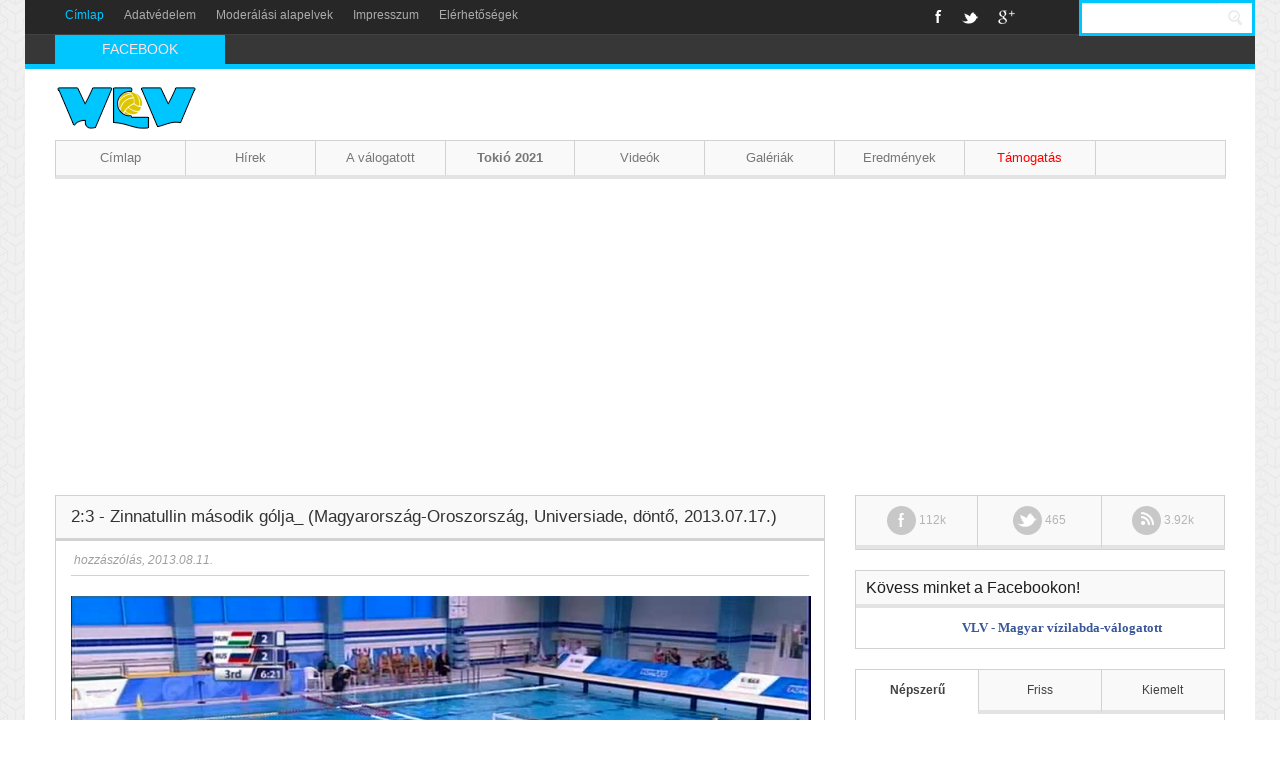

--- FILE ---
content_type: text/html; charset=utf-8
request_url: http://archiv.vlv.hu/video/21305/2-3-zinnatullin-masodik-golja-magyarorszag-oroszorszag-universiade-donto-2013-07-17
body_size: 8118
content:
<!DOCTYPE html>
<html>
<head>
    <title>2:3 - Zinnatullin második gólja_ (Magyarország-Oroszország, Universiade, döntő, 2013.07.17.) / VLV – magyar vízilabda-válogatott</title>
	<meta charset="utf-8"/>
	<base href="http://archiv.vlv.hu/" />
	<meta http-equiv="Content-type" content="text/html; charset=utf-8" />
    <meta name="viewport" content="width=device-width, initial-scale=1.0, minimum-scale=1.0, maximum-scale=1.0">
    <link rel="icon" type="image/png" href="img/favicon.ico" />
    <link rel="stylesheet" type="text/css" href="/css/bootstrap.css">
    <link rel="stylesheet" type="text/css" href="/css/bootstrap-responsive.css">
    <link rel="stylesheet" type="text/css" href="/css/flexslider.css">
    <link rel="stylesheet" type="text/css" href="/css/prettyPhoto.css">
    <link rel="stylesheet" type="text/css" href="/css/style.css">
	<link rel="stylesheet" type="text/css" href="/f/skin/minimalist.css" />
    <!--[if lt IE 9]>
    <link href="css/ie8.css" rel="stylesheet" type="text/css" />
    <script src="http://html5shiv.googlecode.com/svn/trunk/html5.js"></script>
    <![endif]-->
    <script type="text/javascript" src="/js/jquery-1.9.0.js"></script>
    <script type="text/javascript" src="/js/main.js"></script>
    <script type="text/javascript" src="/js/jquery.flexslider.js"></script>
    <script type="text/javascript" src="/js/jquery.prettyPhoto.js"></script>
    <script type="text/javascript" src="/js/tinynav.min.js"></script>
    <script type="text/javascript" src="/js/jquery.placeholder.min.js"></script>
    <script type="text/javascript" src="/js/bootstrap.min.js"></script>
    <script type="text/javascript" src="/js/jquery.ticker.js"></script>
	<meta property="og:site_name" content="VLV - Magyar vízilabda-válogatott" />
	<meta property="og:url" content="http://archiv.vlv.hu/video/21305/2-3-zinnatullin-masodik-golja-magyarorszag-oroszorszag-universiade-donto-2013-07-17" />
	<meta property="og:description" content="2:3 - Zinnatullin második gólja_ (Magyarország-Oroszország, Universiade, döntő, 2013.07.17.) / VLV – magyar vízilabda-válogatott" />
	<meta property="og:type" content="blog" />
	<meta property="og:image" content="http://archiv.vlv.hu/img/vlv2013.png" />
	<meta property="fb:admins" content="100000308742460" />
	<div id="fb-root"></div>
	<script>
		// fb init
		(function(d, s, id) {
			var js, fjs = d.getElementsByTagName(s)[0];
			if (d.getElementById(id)) return;
			js = d.createElement(s); js.id = id;
			js.src = "//connect.facebook.net/en_US/all.js#xfbml=1";
			fjs.parentNode.insertBefore(js, fjs);
		}(document, 'script', 'facebook-jssdk'));
		// ga init

		var _gaq = _gaq || [];
		_gaq.push(["_setAccount", "UA-5818250-1"]);
		_gaq.push(["_trackPageview"]);
		
		(function() {
			var ga = document.createElement("script"); ga.type = "text/javascript"; ga.async = true;
			ga.src = ("https:" == document.location.protocol ? "https://ssl" : "http://www") + ".google-analytics.com/ga.js";
			var s = document.getElementsByTagName("script")[0]; s.parentNode.insertBefore(ga, s);
		})();


    </script>
	
</head>
<body>
<header>
    <div class="container">
        <div class="row menu-line">
            <div class="span7">
                <nav>
                    <ul>
                        <li class="active"><a href="/">Címlap</a></li>
                        <li><a href="/privacy">Adatvédelem</a></li>
                        <li><a href="/moderation">Moderálási alapelvek</a></li>
                        <li><a href="/about">Impresszum</a></li>
                        <li><a href="/contact">Elérhetőségek</a></li>
                    </ul>
                </nav>
            </div>
            <div class="span3 social-links">
                <ul>
                    <li><a href="http://facebook.com/vlvhu" class="facebook">Facebook</a></li>
                    <li><a href="http://twitter.com/vlvhu" class="twitter">Twitter</a></li>
                    <li><a href="https://plus.google.com/b/109937512765735555236/" class="googleplus">Google+</a></li>
                </ul>
            </div>
            <div class="span2 search-form">
                <form>
                    <input id="searchbox" class="span2" style="background-color:white; color:blue" type="text" name="search" placeholder="Keresés..." />
                    <input type="submit" onClick="window.location.href = '/search/news/'+$('#searchbox').val();return false;" style="background-color:white" name="submit" value="Keresés" />
                </form>
            </div>
        </div>
        <div class="row breaking-news">
            <div class="span2 title">
               <span>FACEBOOK</span>
            </div>
            <div class="span10 header-news">
                <ul id="js-news" class="js-hidden">
                    <li class="news-item"><a href="" target="_blank"></a></li>
					<li class="news-item"><a href="" target="_blank"></a></li>
					<li class="news-item"><a href="" target="_blank"></a></li>
					<li class="news-item"><a href="" target="_blank"></a></li>
                </ul>
            </div>
			
        </div>
		<!-- <div><center><a href="/paypal/"><img src="/images/donate-banner.jpg" /></a></center></div> -->
        <div class="row logo-line">
            <div class="span3 logo">
                <a href="http://archiv.vlv.hu/">
                    <figure>
                        <img src="img/logo2.png" alt="VLV - Magyar vízilabda-válogatott" />
                    </figure>
                </a>
            </div>
        </div>
        <div class="row main-nav" >
            <div class="span12">
                <nav>
                    <ul>
                        <li class="first-child">
                            <div class="inner">
                                <a href="/">Címlap</a>
                            </div>
                        </li>
                        <li>
                            <div class="inner">
                                <a href="/news">Hírek</a>
                            </div>
                        </li>
                        <li>
                            <div class="inner">
                                <a href="" onClick="return false;">A válogatott</a>
                                <div class="dropdown first-level" style="width:200px;">
                                    <ul>
                                        <li>
                                            <div class="inner">
                                                <a href="" onClick="return false;">Csapat (Tokió 2021) </a>
                                                <div class="dropdown second-level">
                                                    <ul>
                                                        <li>
                                                            <div class="inner">
                                                                <a href="http://archiv.vlv.hu/news/9569/angyal-daniel">Angyal Dániel</a>
                                                            </div>
                                                        </li>
                                                        <li>
                                                            <div class="inner">
                                                                <a href="http://archiv.vlv.hu/news/8798/erdelyi-balazs">Erdélyi Balázs</a>
                                                            </div>
                                                        </li>
                                                        <li>
                                                            <div class="inner">
                                                                <a href="http://archiv.vlv.hu/news/7378/harai-balazs">Hárai Balázs</a>
                                                            </div>
                                                        </li>
                                                        <li>
                                                            <div class="inner">
                                                                <a href="http://archiv.vlv.hu/news/7379/hosnyanszky-norbert">Hosnyánszky Norbert</a>
                                                            </div>
                                                        </li>
														<li>
                                                            <div class="inner">
                                                                <a href="http://archiv.vlv.hu/news/12121/jansik-szilard">Jansik Szilárd</a>
                                                            </div>
                                                        </li>
                                                        <li>
                                                            <div class="inner">
                                                                <a href="http://archiv.vlv.hu/news/9878/manhercz-krisztian">Manhercz Krisztián</a>
                                                            </div>
                                                        </li>
                                                        <li>
                                                            <div class="inner">
                                                                <a href="http://archiv.vlv.hu/news/10823/mezei-tamas">Mezei Tamás</a>
                                                            </div>
                                                        </li>
 
                                                        <li>
                                                            <div class="inner">
                                                                <a href="http://archiv.vlv.hu/news/7383/nagy-viktor">Nagy Viktor</a>
                                                            </div>
                                                        </li>
                                                        <li>
                                                            <div class="inner">
                                                                <a href="http://archiv.vlv.hu/news/13300/pasztor-matyas">Pásztor Mátyás</a>
                                                            </div>
                                                        </li>
                                                        <li>
                                                            <div class="inner">
                                                                <a href="http://archiv.vlv.hu/news/7388/varga-daenes">Varga Dénes</a>
                                                            </div>
                                                        </li>
                                                        <li>
                                                            <div class="inner">
                                                                <a href="http://archiv.vlv.hu/news/8038/vamos-marton">Vámos Márton</a>
                                                            </div>
                                                        </li>
                                                        <li>
                                                            <div class="inner">
                                                                <a href="http://archiv.vlv.hu/news/11527/vogel-soma">Vogel Soma</a>
                                                            </div>
                                                        </li>                                                        <li>
                                                            <div class="inner">
                                                                <a href="http://archiv.vlv.hu/news/10210/zalanki-gergo">Zalánki Gergő</a>
                                                            </div>
                                                        </li>

						    </ul>
						</div>
					     </div>
					</li>
										<li>
                                            <div class="inner">
                                                <a href="" onClick="return false;">Csapat (Budapest 2020) </a>
                                                <div class="dropdown second-level">
                                                    <ul>
                                                        <li>
                                                            <div class="inner">
                                                                <a href="http://archiv.vlv.hu/news/9569/angyal-daniel">Angyal Dániel</a>
                                                            </div>
                                                        </li>
                                                        <li>
                                                            <div class="inner">
                                                                <a href="http://archiv.vlv.hu/news/8798/erdelyi-balazs">Erdélyi Balázs</a>
                                                            </div>
                                                        </li>
                                                        <li>
                                                            <div class="inner">
                                                                <a href="http://archiv.vlv.hu/news/7378/harai-balazs">Hárai Balázs</a>
                                                            </div>
                                                        </li>
                                                        <li>
                                                            <div class="inner">
                                                                <a href="http://archiv.vlv.hu/news/7379/hosnyanszky-norbert">Hosnyánszky Norbert</a>
                                                            </div>
                                                        </li>
														<li>
                                                            <div class="inner">
                                                                <a href="http://archiv.vlv.hu/news/12121/jansik-szilard">Jansik Szilárd</a>
                                                            </div>
                                                        </li>
                                                        <li>
                                                            <div class="inner">
                                                                <a href="http://archiv.vlv.hu/news/9878/manhercz-krisztian">Manhercz Krisztián</a>
                                                            </div>
                                                        </li>
                                                        <li>
                                                            <div class="inner">
                                                                <a href="http://archiv.vlv.hu/news/10823/mezei-tamas">Mezei Tamás</a>
                                                            </div>
                                                        </li>
 
                                                        <li>
                                                            <div class="inner">
                                                                <a href="http://archiv.vlv.hu/news/7383/nagy-viktor">Nagy Viktor</a>
                                                            </div>
                                                        </li>
                                                        <li>
                                                            <div class="inner">
                                                                <a href="http://archiv.vlv.hu/news/11524/pohlk-zoltan">Pohl Zoltán</a>
                                                            </div>
                                                        </li>
                                                        <li>
                                                            <div class="inner">
                                                                <a href="http://archiv.vlv.hu/news/7388/varga-daenes">Varga Dénes</a>
                                                            </div>
                                                        </li>
                                                        <li>
                                                            <div class="inner">
                                                                <a href="http://archiv.vlv.hu/news/8038/vamos-marton">Vámos Márton</a>
                                                            </div>
                                                        </li>
                                                        <li>
                                                            <div class="inner">
                                                                <a href="http://archiv.vlv.hu/news/11527/vogel-soma">Vogel Soma</a>
                                                            </div>
                                                        </li>                                                        <li>
                                                            <div class="inner">
                                                                <a href="http://archiv.vlv.hu/news/10210/zalanki-gergo">Zalánki Gergő</a>
                                                            </div>
                                                        </li>

						    </ul>
						</div>
					     </div>
					</li>
					
					<li>
                                            <div class="inner">
                                                <a href="" onClick="return false;">Csapat (Kvangdzsu, 2019)</a>
                                                <div class="dropdown second-level">
                                                    <ul>
                                                        <li>
                                                            <div class="inner">
                                                                <a href="http://archiv.vlv.hu/news/9569/angyal-daniel">Angyal Dániel</a>
                                                            </div>
                                                        </li>
                                                        <li>
                                                            <div class="inner">
                                                                <a href="http://archiv.vlv.hu/news/8034/batori-bence">Bátori Bence</a>
                                                            </div>
                                                        </li>
                                                        <li>
                                                            <div class="inner">
                                                                <a href="http://archiv.vlv.hu/news/7378/harai-balazs">Hárai Balázs</a>
                                                            </div>
                                                        </li>
                                                        <li>
                                                            <div class="inner">
                                                                <a href="http://archiv.vlv.hu/news/12121/jansik-szilard">Jansik Szilárd</a>
                                                            </div>
                                                        </li>
                                                        <li>
                                                            <div class="inner">
                                                                <a href="http://archiv.vlv.hu/news/9878/manhercz-krisztian">Manhercz Krisztián</a>
                                                            </div>
                                                        </li>
                                                        <li>
                                                            <div class="inner">
                                                                <a href="http://archiv.vlv.hu/news/10823/mezei-tamas">Mezei Tamás</a>
                                                            </div>
                                                        </li>
 
                                                        <li>
                                                            <div class="inner">
                                                                <a href="http://archiv.vlv.hu/news/7383/nagy-viktor">Nagy Viktor</a>
                                                            </div>
                                                        </li>
                                                        <li>
                                                            <div class="inner">
                                                                <a href="http://archiv.vlv.hu/news/11524/pohlk-zoltan">Pohl Zoltán</a>
                                                            </div>
                                                        </li>
                                                        <li>
                                                            <div class="inner">
                                                                <a href="http://archiv.vlv.hu/news/12122/sedlmayer-tamas">Sedlmayer Tamás</a>
                                                            </div>
                                                        </li>														
                                                        <li>
                                                            <div class="inner">
                                                                <a href="http://archiv.vlv.hu/news/7388/varga-daenes">Varga Dénes</a>
                                                            </div>
                                                        </li>
                                                        <li>
                                                            <div class="inner">
                                                                <a href="http://archiv.vlv.hu/news/8038/vamos-marton">Vámos Márton</a>
                                                            </div>
                                                        </li>
                                                        <li>
                                                            <div class="inner">
                                                                <a href="http://archiv.vlv.hu/news/11527/vogel-soma">Vogel Soma</a>
                                                            </div>
                                                        </li>                                                        <li>
                                                            <div class="inner">
                                                                <a href="http://archiv.vlv.hu/news/10210/zalanki-gergo">Zalánki Gergő</a>
                                                            </div>
                                                        </li>

						    </ul>
						</div>
					     </div>
					</li>
					<li>
                                            <div class="inner">
                                                <a href="" onClick="return false;">Csapat (Barcelona, 2018)</a>
                                                <div class="dropdown second-level">
                                                    <ul>
                                                        <li>
                                                            <div class="inner">
                                                                <a href="http://archiv.vlv.hu/news/9569/angyal-daniel">Angyal Dániel</a>
                                                            </div>
                                                        </li>
                                                        <li>
                                                            <div class="inner">
                                                                <a href="http://archiv.vlv.hu/news/8034/batori-bence">Bátori Bence</a>
                                                            </div>
                                                        </li>
                                                        <li>
                                                            <div class="inner">
                                                                <a href="http://archiv.vlv.hu/news/7378/harai-balazs">Bedő Krisztián</a>
                                                            </div>
                                                        </li>
                                                        <li>
                                                            <div class="inner">
                                                                <a href="http://archiv.vlv.hu/news/8798/erdelyi-balazs">Erdélyi Balázs</a>
                                                            </div>
                                                        </li>														
                                                        <li>
                                                            <div class="inner">
                                                                <a href="http://archiv.vlv.hu/news/11526/jansik-david">Jansik Dávid</a>
                                                            </div>
                                                        </li>
                                                        <li>
                                                            <div class="inner">
                                                                <a href="http://archiv.vlv.hu/news/11525/kovacs-gergo">Kovács Gergő</a>
                                                            </div>
                                                        </li>
                                                        <li>
                                                            <div class="inner">
                                                                <a href="http://archiv.vlv.hu/news/9878/manhercz-krisztian">Manhercz Krisztián</a>
                                                            </div>
                                                        </li>
                                                        <li>
                                                            <div class="inner">
                                                                <a href="http://archiv.vlv.hu/news/10823/mezei-tamas">Mezei Tamás</a>
                                                            </div>
                                                        </li>
 
                                                        <li>
                                                            <div class="inner">
                                                                <a href="http://archiv.vlv.hu/news/7383/nagy-viktor">Nagy Viktor</a>
                                                            </div>
                                                        </li>
                                                        <li>
                                                            <div class="inner">
                                                                <a href="http://archiv.vlv.hu/news/11524/pohlk-zoltan">Pohl Zoltán</a>
                                                            </div>
                                                        </li>
                                                        <li>
                                                            <div class="inner">
                                                                <a href="http://archiv.vlv.hu/news/8038/vamos-marton">Vámos Márton</a>
                                                            </div>
                                                        </li>
                                                        <li>
                                                            <div class="inner">
                                                                <a href="http://archiv.vlv.hu/news/11527/vogel-soma">Vogel Soma</a>
                                                            </div>
                                                        </li>                                                        
														<li>
                                                            <div class="inner">
                                                                <a href="http://archiv.vlv.hu/news/10210/zalanki-gergo">Zalánki Gergő</a>
                                                            </div>
                                                        </li>

						    </ul>
						</div>
					     </div>
					</li>
					<li>
                                            <div class="inner">
                                                <a href="" onClick="return false;">Csapat (Budapest, 2017)</a>
                                                <div class="dropdown second-level">
                                                    <ul>
                                                        <li>
                                                            <div class="inner">
                                                                <a href="http://archiv.vlv.hu/news/8032/decker-attila">Decker Attila</a>
                                                            </div>
                                                        </li>
                                                        <li>
                                                            <div class="inner">
                                                                <a href="http://archiv.vlv.hu/news/8031/decker-adam">Decker Ádám</a>
                                                            </div>
                                                        </li>
                                                        <li>
                                                            <div class="inner">
                                                                <a href="http://archiv.vlv.hu/news/8798/erdelyi-balazs">Erdélyi Balázs</a>
                                                            </div>
                                                        </li>
                                                        <li>
                                                            <div class="inner">
                                                                <a href="http://archiv.vlv.hu/news/8030/gor-nagy-miklos">Gór-Nagy Miklós</a>
                                                            </div>
                                                        </li>
                                                        <li>
                                                            <div class="inner">
                                                                <a href="http://archiv.vlv.hu/news/7378/harai-balazs">Hárai Balázs</a>
                                                            </div>
                                                        </li>
                                                        <li>
                                                            <div class="inner">
                                                                <a href="http://archiv.vlv.hu/news/7379/hosnyanszky-norbert">Hosnyánszky Norbert</a>
                                                            </div>
                                                        </li>
                                                        <li>
                                                            <div class="inner">
                                                                <a href="http://archiv.vlv.hu/news/9878/manhercz-krisztian">Manhercz Krisztián</a>
                                                            </div>
                                                        </li>
                                                        <li>
                                                            <div class="inner">
                                                                <a href="http://archiv.vlv.hu/news/10823/mezei-tamas">Mezei Tamás</a>
                                                            </div>
                                                        </li>
 
                                                        <li>
                                                            <div class="inner">
                                                                <a href="http://archiv.vlv.hu/news/7383/nagy-viktor">Nagy Viktor</a>
                                                            </div>
                                                        </li>
                                                        <li>
                                                            <div class="inner">
                                                                <a href="http://archiv.vlv.hu/news/10824/torok-bela">Török Béla</a>
                                                            </div>
                                                        </li>
                                                        <li>
                                                            <div class="inner">
                                                                <a href="http://archiv.vlv.hu/news/7388/varga-daenes">Varga Dénes</a>
                                                            </div>
                                                        </li>
                                                        <li>
                                                            <div class="inner">
                                                                <a href="http://archiv.vlv.hu/news/8038/vamos-marton">Vámos Márton</a>
                                                            </div>
                                                        </li>
                                                        <li>
                                                            <div class="inner">
                                                                <a href="http://archiv.vlv.hu/news/10210/zalanki-gergo">Zalánki Gergő</a>
                                                            </div>
                                                        </li>

						    </ul>
						</div>
					     </div>
					</li>
                                        <li>
                                            <div class="inner">
                                                <a href="" onClick="return false;">Csapat (Rió, 2016)</a>
                                                <div class="dropdown second-level">
                                                    <ul>
                                                        <li>
                                                            <div class="inner">
                                                                <a href="http://archiv.vlv.hu/news/8032/decker-attila">Decker Attila</a>
                                                            </div>
                                                        </li>
                                                        <li>
                                                            <div class="inner">
                                                                <a href="http://archiv.vlv.hu/news/8031/decker-adam">Decker Ádám</a>
                                                            </div>
                                                        </li>
                                                        <li>
                                                            <div class="inner">
                                                                <a href="http://archiv.vlv.hu/news/8798/erdelyi-balazs">Erdélyi Balázs</a>
                                                            </div>
                                                        </li>
                                                        <li>
                                                            <div class="inner">
                                                                <a href="http://archiv.vlv.hu/news/7378/harai-balazs">Hárai Balázs</a>
                                                            </div>
                                                        </li>
                                                        <li>
                                                            <div class="inner">
                                                                <a href="http://archiv.vlv.hu/news/7379/hosnyanszky-norbert">Hosnyánszky Norbert</a>
                                                            </div>
                                                        </li>
                                                        <li>
                                                            <div class="inner">
                                                                <a href="http://archiv.vlv.hu/news/9884/kis-gabor">Kis Gábor</a>
                                                            </div>
                                                        </li>
                                                        <li>
                                                            <div class="inner">
                                                                <a href="http://archiv.vlv.hu/news/9878/manhercz-krisztian">Manhercz Krisztián</a>
                                                            </div>
                                                        </li>
                                                        <li>
                                                            <div class="inner">
                                                                <a href="http://archiv.vlv.hu/news/7383/nagy-viktor">Nagy Viktor</a>
                                                            </div>
                                                        </li>
                                                        <li>
                                                            <div class="inner">
                                                                <a href="http://archiv.vlv.hu/news/7386/szivos-marton">Szivós Márton</a>
                                                            </div>
                                                        </li>
                                                        <li>
                                                            <div class="inner">
                                                                <a href="http://archiv.vlv.hu/news/7387/varga-daniel">Varga Dániel</a>
                                                            </div>
                                                        </li>
                                                        <li>
                                                            <div class="inner">
                                                                <a href="http://archiv.vlv.hu/news/7388/varga-denes">Varga Dénes</a>
                                                            </div>
                                                        </li>
                                                        <li>
                                                            <div class="inner">
                                                                <a href="http://archiv.vlv.hu/news/8038/vamos-marton">Vámos Márton</a>
                                                            </div>
                                                        </li>
                                                        <li>
                                                            <div class="inner">
                                                                <a href="http://archiv.vlv.hu/news/10210/zalanki-gergo">Zalánki Gergő</a>
                                                            </div>
                                                        </li>
                                                    </ul>
                                                </div>
                                            </div>
                                        </li>
                                        <li>
                                            <div class="inner">
                                                <a href="" onClick="return false;">Csapat (Belgrád, 2016)</a>
                                                <div class="dropdown second-level">
                                                    <ul>
                                                        <li>
                                                            <div class="inner">
                                                                <a href="http://archiv.vlv.hu/news/8034/batori-bence">Bátori Bence</a>
                                                            </div>
                                                        </li>
                                                        <li>
                                                            <div class="inner">
                                                                <a href="http://archiv.vlv.hu/news/9883/bisztritsanyi-david">Bisztritsányi Dávid</a>
                                                            </div>
                                                        </li>
                                                        <li>
                                                            <div class="inner">
                                                                <a href="http://archiv.vlv.hu/news/8031/decker-adam">Decker Ádám</a>
                                                            </div>
                                                        </li>
                                                        <li>
                                                            <div class="inner">
                                                                <a href="http://archiv.vlv.hu/news/8798/erdelyi-balazs">Erdélyi Balázs</a>
                                                            </div>
                                                        </li>
                                                        <li>
                                                            <div class="inner">
                                                                <a href="http://archiv.vlv.hu/news/8030/gor-nagy-miklos">Gór-Nagy Miklós</a>
                                                            </div>
                                                        </li>
                                                        <li>
                                                            <div class="inner">
                                                                <a href="http://archiv.vlv.hu/news/7378/harai-balazs">Hárai Balázs</a>
                                                            </div>
                                                        </li>
                                                        <li>
                                                            <div class="inner">
                                                                <a href="http://archiv.vlv.hu/news/7379/hosnyanszky-norbert">Hosnyánszky Norbert</a>
                                                            </div>
                                                        </li>
                                                        <li>
                                                            <div class="inner">
                                                                <a href="http://archiv.vlv.hu/news/9884/kis-gabor">Kis Gábor</a>
                                                            </div>
                                                        </li>
                                                        <li>
                                                            <div class="inner">
                                                                <a href="http://archiv.vlv.hu/news/9878/manhercz-krisztian">Manhercz Krisztián</a>
                                                            </div>
                                                        </li>
                                                        <li>
                                                            <div class="inner">
                                                                <a href="http://archiv.vlv.hu/news/7383/nagy-viktor">Nagy Viktor</a>
                                                            </div>
                                                        </li>
                                                        <li>
                                                            <div class="inner">
                                                                <a href="http://archiv.vlv.hu/news/7387/varga-daniel">Varga Dániel</a>
                                                            </div>
                                                        </li>
                                                        <li>
                                                            <div class="inner">
                                                                <a href="http://archiv.vlv.hu/news/7388/varga-denes">Varga Dénes</a>
                                                            </div>
                                                        </li>
                                                        <li>
                                                            <div class="inner">
                                                                <a href="http://archiv.vlv.hu/news/8038/vamos-marton">Vámos Márton</a>
                                                            </div>
                                                        </li>
                                                    </ul>
                                                </div>
                                            </div>
                                        </li>
                                        <li>
                                            <div class="inner">
                                                <a href="" onClick="return false;">Csapat (Kazany, 2015)</a>
                                                <div class="dropdown second-level">
                                                    <ul>
                                                        <li>
                                                            <div class="inner">
                                                                <a href="http://archiv.vlv.hu/news/9569/angyal-daniel">Angyal Dániel</a>
                                                            </div>
                                                        </li>
                                                        <li>
                                                            <div class="inner">
                                                                <a href="http://archiv.vlv.hu/news/8033/bedo-krisztian">Bedő Krisztián</a>
                                                            </div>
                                                        </li>
                                                        <li>
                                                            <div class="inner">
                                                                <a href="http://archiv.vlv.hu/news/8032/decker-attila">Decker Attila</a>
                                                            </div>
                                                        </li>
                                                        <li>
                                                            <div class="inner">
                                                                <a href="http://archiv.vlv.hu/news/8798/erdelyi-balazs">Erdélyi Balázs</a>
                                                            </div>
                                                        </li>
                                                        <li>
                                                            <div class="inner">
                                                                <a href="http://archiv.vlv.hu/news/8030/gor-nagy-miklos">Gór-Nagy Miklós</a>
                                                            </div>
                                                        </li>
                                                        <li>
                                                            <div class="inner">
                                                                <a href="http://archiv.vlv.hu/news/7378/harai-balazs">Hárai Balázs</a>
                                                            </div>
                                                        </li>
                                                        <li>
                                                            <div class="inner">
                                                                <a href="http://archiv.vlv.hu/news/7379/hosnyanszky-norbert">Hosnyánszky Norbert</a>
                                                            </div>
                                                        </li>
                                                        <li>
                                                            <div class="inner">
                                                                <a href="http://archiv.vlv.hu/news/7382/madaras-norbert">Madaras Norbert</a>
                                                            </div>
                                                        </li>
                                                        <li>
                                                            <div class="inner">
                                                                <a href="http://archiv.vlv.hu/news/7383/nagy-viktor">Nagy Viktor</a>
                                                            </div>
                                                        </li>
                                                        <li>
                                                            <div class="inner">
                                                                <a href="http://archiv.vlv.hu/news/7386/szivos-marton">Szivós Márton</a>
                                                            </div>
                                                        </li>
                                                        <li>
                                                            <div class="inner">
                                                                <a href="http://archiv.vlv.hu/news/7387/varga-daniel">Varga Dániel</a>
                                                            </div>
                                                        </li>
                                                        <li>
                                                            <div class="inner">
                                                                <a href="http://archiv.vlv.hu/news/7388/varga-denes">Varga Dénes</a>
                                                            </div>
                                                        </li>
                                                        <li>
                                                            <div class="inner">
                                                                <a href="http://archiv.vlv.hu/news/8038/vamos-marton">Vámos Márton</a>
                                                            </div>
                                                        </li>
                                                    </ul>
                                                </div>
                                            </div>
                                        </li>
                                        <li>
                                            <div class="inner">
                                                <a href="" onClick="return false;">Csapat (Budapest, 2014)</a>
                                                <div class="dropdown second-level">
                                                    <ul>
                                                        <li>
                                                            <div class="inner">
                                                                <a href="http://archiv.vlv.hu/news/8032/decker-attila">Decker Attila</a>
                                                            </div>
                                                        </li>
                                                        <li>
                                                            <div class="inner">
                                                                <a href="http://archiv.vlv.hu/news/8031/decker-adam">Decker Ádám</a>
                                                            </div>
                                                        </li>
                                                        <li>
                                                            <div class="inner">
                                                                <a href="http://archiv.vlv.hu/news/8798/erdelyi-balazs">Erdélyi Balázs</a>
                                                            </div>
                                                        </li>
                                                        <li>
                                                            <div class="inner">
                                                                <a href="http://archiv.vlv.hu/news/8030/gor-nagy-miklos">Gór-Nagy Miklós</a>
                                                            </div>
                                                        </li>
                                                        <li>
                                                            <div class="inner">
                                                                <a href="http://archiv.vlv.hu/news/7378/harai-balazs">Hárai Balázs</a>
                                                            </div>
                                                        </li>
                                                        <li>
                                                            <div class="inner">
                                                                <a href="http://archiv.vlv.hu/news/7379/hosnyanszky-norbert">Hosnyánszky Norbert</a>
                                                            </div>
                                                        </li>
                                                        <li>
                                                            <div class="inner">
                                                                <a href="http://archiv.vlv.hu/news/7382/madaras-norbert">Madaras Norbert</a>
                                                            </div>
                                                        </li>
                                                        <li>
                                                            <div class="inner">
                                                                <a href="http://archiv.vlv.hu/news/7383/nagy-viktor">Nagy Viktor</a>
                                                            </div>
                                                        </li>
                                                        <li>
                                                            <div class="inner">
                                                                <a href="http://archiv.vlv.hu/news/7386/szivos-marton">Szivós Márton</a>
                                                            </div>
                                                        </li>
                                                        <li>
                                                            <div class="inner">
                                                                <a href="http://archiv.vlv.hu/news/8799/toth-marton">Tóth Márton</a>
                                                            </div>
                                                        </li>
                                                        <li>
                                                            <div class="inner">
                                                                <a href="http://archiv.vlv.hu/news/7387/varga-daniel">Varga Dániel</a>
                                                            </div>
                                                        </li>
                                                        <li>
                                                            <div class="inner">
                                                                <a href="http://archiv.vlv.hu/news/7388/varga-denes">Varga Dénes</a>
                                                            </div>
                                                        </li>
                                                        <li>
                                                            <div class="inner">
                                                                <a href="http://archiv.vlv.hu/news/8038/vamos-marton">Vámos Márton</a>
                                                            </div>
                                                        </li>
                                                    </ul>
                                                </div>
                                            </div>
                                        </li>
                                        <li>
                                            <div class="inner">
                                                <a href="" onClick="return false;">Csapat (Barcelona, 2013)</a>
                                                <div class="dropdown second-level">
                                                    <ul>
                                                        <li>
                                                            <div class="inner">
                                                                <a href="http://archiv.vlv.hu/news/8034/batori-bence">Bátori Bence</a>
                                                            </div>
                                                        </li>
                                                        <li>
                                                            <div class="inner">
                                                                <a href="http://archiv.vlv.hu/news/8033/bedo-krisztian">Bedő  Krisztián</a>
                                                            </div>
                                                        </li>
                                                        <li>
                                                            <div class="inner">
                                                                <a href="http://archiv.vlv.hu/news/8032/decker-attila">Decker Attila</a>
                                                            </div>
                                                        </li>
                                                        <li>
                                                            <div class="inner">
                                                                <a href="http://archiv.vlv.hu/news/8031/decker-adam">Decker Ádám</a>
                                                            </div>
                                                        </li>
                                                        <li>
                                                            <div class="inner">
                                                                <a href="http://archiv.vlv.hu/news/8030/gor-nagy-miklos">Gór-Nagy Miklós</a>
                                                            </div>
                                                        </li>
                                                        <li>
                                                            <div class="inner">
                                                                <a href="http://archiv.vlv.hu/news/7378/harai-balazs">Hárai Balázs</a>
                                                            </div>
                                                        </li>
                                                        <li>
                                                            <div class="inner">
                                                                <a href="http://archiv.vlv.hu/news/7379/hosnyanszky-norbert">Hosnyánszky Norbert</a>
                                                            </div>
                                                        </li>
                                                        <li>
                                                            <div class="inner">
                                                                <a href="http://archiv.vlv.hu/news/7382/madaras-norbert">Madaras Norbert</a>
                                                            </div>
                                                        </li>
                                                        <li>
                                                            <div class="inner">
                                                                <a href="http://archiv.vlv.hu/news/7383/nagy-viktor">Nagy Viktor</a>
                                                            </div>
                                                        </li>
                                                        <li>
                                                            <div class="inner">
                                                                <a href="http://archiv.vlv.hu/news/7386/szivos-marton">Szivós Márton</a>
                                                            </div>
                                                        </li>
                                                        <li>
                                                            <div class="inner">
                                                                <a href="http://archiv.vlv.hu/news/7387/varga-daniel">Varga Dániel</a>
                                                            </div>
                                                        </li>
                                                        <li>
                                                            <div class="inner">
                                                                <a href="http://archiv.vlv.hu/news/7388/varga-denes">Varga Dénes</a>
                                                            </div>
                                                        </li>
                                                        <li>
                                                            <div class="inner">
                                                                <a href="http://archiv.vlv.hu/news/8038/vamos-marton">Vámos Márton</a>
                                                            </div>
                                                        </li>
                                                    </ul>
                                                </div>
                                            </div>
                                        </li>
                                        <li>
                                            <div class="inner">
                                                <a href="" onClick="return false;">Csapat (London, 2012)</a>
                                                <div class="dropdown second-level">
                                                    <ul>
                                                        <li>
                                                            <div class="inner">
                                                                <a href="/news/7377/biros-peter">Biros Péter</a>
                                                            </div>
                                                        </li>
                                                        <li>
                                                            <div class="inner">
                                                                <a href="/news/7378/harai-balazs">Hárai Balázs</a>
                                                            </div>
                                                        </li>
                                                        <li>
                                                            <div class="inner">
                                                                <a href="/news/7379/hosnyanszky-norbert">Hosnyánszky Norbert</a>
                                                            </div>
                                                        </li>
                                                        <li>
                                                            <div class="inner">
                                                                <a href="/news/7380/kasas-tamas">Kásás Tamás</a>
                                                            </div>
                                                        </li>
                                                        <li>
                                                            <div class="inner">
                                                                <a href="/news/7381/kiss-gergely">Kiss Gergely</a>
                                                            </div>
                                                        </li>
                                                        <li>
                                                            <div class="inner">
                                                                <a href="/news/7382/madaras-norbert">Madaras Norbert</a>
                                                            </div>
                                                        </li>
                                                        <li>
                                                            <div class="inner">
                                                                <a href="/news/7383/nagy-viktor">Nagy Viktor</a>
                                                            </div>
                                                        </li>
                                                        <li>
                                                            <div class="inner">
                                                                <a href="/news/7384/steinmetz-adam">Steinmetz Ádám</a>
                                                            </div>
                                                        </li>
                                                        <li>
                                                            <div class="inner">
                                                                <a href="/news/7385/szecsi-zoltan">Szécsi Zoltán</a>
                                                            </div>
                                                        </li>
                                                        <li>
                                                            <div class="inner">
                                                                <a href="/news/7386/szivos-marton">Szivós Márton</a>
                                                            </div>
                                                        </li>
                                                        <li>
                                                            <div class="inner">
                                                                <a href="/news/7387/varga-daniel">Varga Dániel</a>
                                                            </div>
                                                        </li>
                                                        <li>
                                                            <div class="inner">
                                                                <a href="/news/7388/varga-denes">Varga Dénes</a>
                                                            </div>
                                                        </li>
                                                        <li>
                                                            <div class="inner">
                                                                <a href="/news/7389/varga-tamas">Varga Tamás</a>
                                                            </div>
                                                        </li>
                                                    </ul>
                                                </div>
                                            </div>
                                        </li>
<!--                                        <li>
                                            <div class="inner">
                                                <a href="" onClick="return false;">Stáb</a>
                                                <div class="dropdown second-level" style="width:200px;">
                                                    <ul>
                                                        <li>
                                                            <div class="inner">
                                                                <a href="/news/7392/benedek-tibor">Benedek Tibor</a>
                                                            </div>
                                                        </li>
                                                        <li>
                                                            <div class="inner">
                                                                <a href="/news/10222/cseh-krisztina">Cseh Krisztina</a>
                                                            </div>
                                                        </li>
                                                        <li>
                                                            <div class="inner">
                                                                <a href="/tag/885/dr-gabor-antal">Dr. Gábor Antal</a>
                                                            </div>
                                                        </li>
                                                        <li>
                                                            <div class="inner">
                                                                <a href="/news/9749/gerendas-gyorgy">Gerendás György</a>
                                                            </div>
                                                        </li>
                                                        <li>
                                                            <div class="inner">
                                                                <a href="/news/7807/gergely-istvan">Gergely István</a>
                                                            </div>
                                                        </li>
                                                        <li>
                                                            <div class="inner">
                                                                <a href="/news/7810/horvath-tamas">Horváth Tamás</a>
                                                            </div>
                                                        </li>
                                                        <li>
                                                            <div class="inner">
                                                                <a href="/tag/131/illes-roland">Illés Roland</a>
                                                            </div>
                                                        </li>
                                                        <li>
                                                            <div class="inner">
                                                                <a href="" onClick="return false;">Imre Tóvári Zsuzsanna</a>
                                                            </div>
                                                        </li>
                                                    </ul>
                                                </div>
                                            </div>
                                        </li>-->
                                    </ul>
                                </div>
                            </div>
                        </li>
                        <li><div class="inner"><a href="/news/13304/tokio-2021-olimpia/"><strong>Tokió 2021</strong></a></div></li>
                    	<li><div class="inner"><a href="/video">Videók</a></div></li>
                        <li><div class="inner"><a href="/gallery">Galériák</a></div></li>
                        
                        <li>
                            <div class="inner">
                                <a href="" onClick="return false;">Eredmények</a>
                                <div class="dropdown first-level">
                                    <ul>
                                        <li>
                                            <div class="inner">
                                                <a href="/news/13004/2021-a-magyar-valogatott-eredmenyei">2021</a>
                                            </div>
                                        </li>
										<li>
                                            <div class="inner">
                                                <a href="/news/12448/2020-a-magyar-valogatott-eredmenyei">2020</a>
                                            </div>
                                        </li>
										<li>
                                            <div class="inner">
                                                <a href="/news/11868/2019-a-magyar-valogatott-eredmenyei">2019</a>
                                            </div>
                                        </li>
										<li>
                                            <div class="inner">
                                                <a href="/news/11250/a-magyar-ferfi-vizilabda-valogatott-merkozesei-2018">2018</a>
                                            </div>
                                        </li>
                                        <li>
                                            <div class="inner">
                                                <a href="/news/10779/a-magyar-ferfi-vizilabda-valogatott-merkozesei-2017">2017</a>
                                            </div>
                                        </li>
                                        <li>
                                            <div class="inner">
                                                <a href="/news/9910/a-magyar-ferfi-vizilabda-valogatott-merkozesei-2016">2016</a>
                                            </div>
                                        </li>
                                        <li>
                                            <div class="inner">
                                                <a href="/news/9205/a-magyar-ferfi-vizilabda-valogatott-merkozesei-2015">2015</a>
                                            </div>
                                        </li>
                                        <li>
                                            <div class="inner">
                                                <a href="/news/8515/a-magyar-ferfi-vizilabda-valogatott-merkozesei-2014">2014</a>
                                            </div>
                                        </li>
                                        <li>
                                            <div class="inner">
                                                <a href="/news/7875/a-magyar-ferfi-vizilabda-valogatott-merkozesei-2013">2013</a>
                                            </div>
                                        </li>
                                        <li>
                                            <div class="inner">
                                                <a href="/news/7298/a-magyar-ferfi-vizilabda-valogatott-merkozesei-2012">2012</a>
                                            </div>
                                        </li>
                                        <li>
                                            <div class="inner">
                                                <a href="/news/7270/a-magyar-ferfi-vizilabda-valogatott-merkozesei-2011">2011</a>
                                            </div>
                                        </li>
                                        <li>
                                            <div class="inner">
                                                <a href="/news/6086/a-magyar-ferfi-vizilabda-valogatott-merkozesei-2010">2010</a>
                                            </div>
                                        </li>
                                        <li>
                                            <div class="inner">
                                                <a href="/news/5421/a-magyar-ferfi-vizilabda-valogatott-merkozesei-2009">2009</a>
                                            </div>
                                        </li>
                                        <li>
                                            <div class="inner">
                                                <a href="/news/2733/a-magyar-ferfi-vizilabda-valogatott-merkozesei-2008">2008</a>
                                            </div>
                                        </li>
                                        <li>
                                            <div class="inner">
                                                <a href="/news/1146/a-magyar-ferfi-vizilabda-valogatott-merkozesei-2007">2007</a>
                                            </div>
                                        </li>
                                        <li>
                                            <div class="inner">
                                                <a href="/news/1147/a-magyar-ferfi-vizilabda-valogatott-merkozesei-2006">2006</a>
                                            </div>
                                        </li>
                                        <li>
                                            <div class="inner">
                                                <a href="/news/1148/a-magyar-ferfi-vizilabda-valogatott-merkozesei-2005">2005</a>
                                            </div>
                                        </li>
                                        <li>
                                            <div class="inner">
                                                <a href="/news/1149/a-magyar-ferfi-vizilabda-valogatott-merkozesei-2004">2004</a>
                                            </div>
                                        </li>
                                        <li>
                                            <div class="inner">
                                                <a href="/news/1150/a-magyar-ferfi-vizilabda-valogatott-merkozesei-2003">2003</a>
                                            </div>
                                        </li>
                                        <li>
                                            <div class="inner">
                                                <a href="/news/1151/-a-magyar-ferfi-vizilabda-valogatott-merkozesei-2002">2002</a>
                                            </div>
                                        </li>
                                        <li>
                                            <div class="inner">
                                                <a href="/news/1152/-a-magyar-ferfi-vizilabda-valogatott-merkozesei-2001">2001</a>
                                            </div>
                                        </li>
                                        <li>
                                            <div class="inner">
                                                <a href="/news/1153/a-magyar-ferfi-vizilabda-valogatott-merkozesei-2000">2000</a>
                                            </div>
                                        </li>
                                    </ul>
                                </div>
                            </div>
                        </li>
						<li>
                            <div class="inner">
                                <a href="paypal"><font color="red">Támogatás</font></a>                               
                            </div>
                        </li>
                    </ul>
                </nav>
            </div>
        </div>
    </div>
</header>

			<div id="main">
    <div class="container" >
        <div class="row">
            <div class="content span8 blog-page">
                <article>
                    <h1 class="title">2:3 - Zinnatullin második gólja_ (Magyarország-Oroszország, Universiade, döntő, 2013.07.17.)</h1>
                    <div class="blog-content">
                        <div class="info">
                            <a href="#comments"><fb:comments-count href="http://archiv.vlv.hu/video/21305"/></fb:comments-count> hozzászólás</a>,
                            <span class="date">2013.08.11.</span>
                        </div>
                        <p class="drop-cap">
							<center>
								<script src="/f/flowplayer.min.js"></script>
								<script type="text/javascript">
									flowplayer.conf = {
										embed : false
									}
								</script>
								<div class="flowplayer" style="width:740px;height:416px;" data-swf="/f/flowplayer.swf" data-key="$182305560313955">
									<video>
										<source type="video/mp4" src="http://archiv.vlv.hu/container/media/06_2_3_Zinnatullin2.mp4"/>
									</video>
								</div>
							</center>
                        </p>
			<p>
<script async
src="//pagead2.googlesyndication.com/pagead/js/adsbygoogle.js"></script>
<!-- vlv-video-2018 -->
<ins class="adsbygoogle"
     style="display:block"
     data-ad-client="ca-pub-5268889044166630"
     data-ad-slot="9684087051"
     data-ad-format="auto"></ins>
<script>
(adsbygoogle = window.adsbygoogle || []).push({});
</script>
			</p>
                        <div class="tag-container">
                            <div class="tag-title">Címkék: </div>
                            <a class="tag" href="/tag/10/donto">döntő</a>
                            <a class="tag" href="/tag/276/magyarorszag-oroszorszag">Magyarország-Oroszország</a>
                            <a class="tag" href="/tag/822/universiade">Universiade</a>
                            <a class="tag" href="/tag/3304/albert-zinnatullin">Albert Zinnatullin</a>

                        </div>
                    </div>
                    <div class="blog-bottom">
                        <div class="share-title">Megosztás</div>
                        <div class="share-content">
                            <!-- AddThis Button BEGIN -->
                            <div class="addthis_toolbox addthis_default_style ">
                            <a class="addthis_button_facebook_like" fb:like:layout="button_count"></a>
                            <a class="addthis_button_tweet"></a>
                            <a class="addthis_button_pinterest_pinit"></a>
                            <a class="addthis_counter addthis_pill_style"></a>
                            </div>
                            <script type="text/javascript" src="//s7.addthis.com/js/300/addthis_widget.js"></script>
                            <!-- AddThis Button END -->
                        </div>
                    </div>
                </article>
				<a name="comments"></a>
                <div class="row">
                    <div class="related-news span8">
                        <div class="inner-box">
                            <h1 class="title">Hozzászólások</h1>
							<div class="fb-comments" data-href="http://archiv.vlv.hu/video/21305/" data-width="768" data-num-posts="5"></div>
						</div>
                    </div>
                </div>

            </div>
            <aside class="span4">
                <div class="widget">
                    <div class="inner inner-sides">
                        <div class="social-counter">
                        <div class="counter first-child">
                            <a href="http://www.facebook.com/vlvhu" class="facebook"><div class="inner-counter"><i></i> 112k</div></a>
                        </div>
                        <div class="counter">
                            <a href="http://twitter.com/vlvhu" class="twitter"><div class="inner-counter"><i></i> 465</div></a>
                        </div>
                        <div class="counter last-child">
                            <a href="/rss2/" class="rss"><div class="inner-counter"><i></i> 3.92k</div></a>
                        </div>
                        </div>
                    </div>
                </div>

                <div class="widget">
                    <div class="inner">
                        <h3>Kövess minket a Facebookon!</h3>
                        <div class="follow-us">
                            <iframe src="//www.facebook.com/plugins/like.php?href=http%3A%2F%2Ffacebook.com%2Fvlvhu&amp;send=false&amp;layout=button_count&amp;width=90&amp;show_faces=false&amp;font=arial&amp;colorscheme=light&amp;action=like&amp;height=21" scrolling="no" frameborder="0" style="border:none; overflow:hidden; width:90px; height:21px;" allowTransparency="true"></iframe>
							&nbsp; <a href="http://facebook.com/vlvhu" style="color:#3B5998; font-family:Tahoma; font-size:13px; font-weight:700">VLV - Magyar vízilabda-válogatott</a>
                        </div>
                    </div>
                </div>
                <div class="widget">
                    <div class="inner">
                    <div class="tabbable"> <!-- Only required for left/right tabs -->
                        <ul class="nav nav-tabs">
                            <li class="first-child active">
                                <a data-toggle="tab" href="#tab1"><div class="inner-tab">Népszerű</div></a>
                            </li>
                            <li>
                                <a data-toggle="tab" href="#tab2"><div class="inner-tab">Friss</div></a>
                            </li>
                            <li>
                                <a data-toggle="tab" href="#tab3"><div class="inner-tab">Kiemelt</div></a>
                            </li>
                        </ul>
                        <div class="tab-content">
                            <div id="tab1" class="tab-pane active">
                                <ul>

                                </ul>
                            </div>
                            <div id="tab2" class="tab-pane">
                                <ul>
                                    <li>
                                        <a title="Zágráb, 2024 – Európa-bajnokság" href="/news/13608/zagrab-2024-europa-bajnoksag">
                                            <figure>
                                                <img src="/upl_container/smallpic/1/3/13608_71.jpg" alt="Zágráb, 2024 – Európa-bajnokság" />
                                            </figure>
                                            <p>Zágráb, 2024 – Európa-bajnokság <br> <span> 2024-01-11 </span></p>
                                        </a>
                                    </li>                                    <li>
                                        <a title="A vlv közli: tájékoztatás" href="/news/13600/a-vlv-kozli-tajekoztatas">
                                            <figure>
                                                <img src="/upl_container/smallpic/1/3/13600_71.jpg" alt="A vlv közli: tájékoztatás" />
                                            </figure>
                                            <p>A vlv közli: tájékoztatás <br> <span> 2022-01-16 </span></p>
                                        </a>
                                    </li>                                    <li>
                                        <a title="A válogatásba a Covid is beleszólt - Märcz Tamás a vlv-nek" href="/news/13599/a-valogatasba-a-covid-is-beleszolt-marcz-tamas-a-vlv-nek">
                                            <figure>
                                                <img src="/upl_container/smallpic/1/3/13599_71.jpg" alt="A válogatásba a Covid is beleszólt - Märcz Tamás a vlv-nek" />
                                            </figure>
                                            <p>A válogatásba a Covid is beleszólt - Märcz Tamás a vlv-nek <br> <span> 2022-01-15 </span></p>
                                        </a>
                                    </li>                                    <li>
                                        <a title="Itt a Montenegró ellen készülő keret!" href="/news/13598/itt-a-montenegro-ellen-keszulo-keret">
                                            <figure>
                                                <img src="/upl_container/smallpic/1/3/13598_71.jpg" alt="Itt a Montenegró ellen készülő keret!" />
                                            </figure>
                                            <p>Itt a Montenegró ellen készülő keret! <br> <span> 2022-01-14 </span></p>
                                        </a>
                                    </li>
                                </ul>
                            </div>
                            <div id="tab3" class="tab-pane">
                                <ul>
                                    <li>
                                        <a title="Meghalt Benedek Tibor" href="/news/12709/meghalt-benedek-tibor">
                                            <figure>
                                                <img src="/upl_container/smallpic/1/2/12709_71.jpg" alt="Meghalt Benedek Tibor" />
                                            </figure>
                                            <p>Meghalt Benedek Tibor <br> <span> 2020-06-18 </span></p>
                                        </a>
                                    </li>                                    <li>
                                        <a title="Kemény Dénes bejelentette lemondását" href="/news/11434/kemeny-denes-bejelentette-lemondasat">
                                            <figure>
                                                <img src="/upl_container/smallpic/1/1/11434_71.jpg" alt="Kemény Dénes bejelentette lemondását" />
                                            </figure>
                                            <p>Kemény Dénes bejelentette lemondását <br> <span> 2018-05-29 </span></p>
                                        </a>
                                    </li>                                    <li>
                                        <a title="Benedek Tibor befejezi - vlv-interjú, 2. rész" href="/news/10393/benedek-tibor-befejezi-vlv-interju-2-resz">
                                            <figure>
                                                <img src="/upl_container/smallpic/1/0/10393_71.jpg" alt="Benedek Tibor befejezi - vlv-interjú, 2. rész" />
                                            </figure>
                                            <p>Benedek Tibor befejezi - vlv-interjú, 2. rész <br> <span> 2016-10-21 </span></p>
                                        </a>
                                    </li>                                    <li>
                                        <a title="A világ tetején" href="/news/8174/a-vilag-tetejen">
                                            <figure>
                                                <img src="/upl_container/smallpic/8/1/8174_71.jpg" alt="A világ tetején" />
                                            </figure>
                                            <p>A világ tetején <br> <span> 2013-08-04 </span></p>
                                        </a>
                                    </li>                                    <li>
                                        <a title="   Miért kell a vlv.hu?   " href="/news/1241/miert-kell-a-vlv-hu">
                                            <figure>
                                                <img src="/upl_container/smallpic/1/2/1241_71.jpg" alt="   Miért kell a vlv.hu?   " />
                                            </figure>
                                            <p>   Miért kell a vlv.hu?    <br> <span> 2007-03-06 </span></p>
                                        </a>
                                    </li>
                                </ul>
                            </div>
                        </div>
                    </div>
                </div>
                </div>




                
                                                                                                                                                                                                        
                <div class="widget">
                    <div class="inner">
                        <h3>Kiemelt cikkek</h3>
                        <div class="list">
                            <ul>
                                    <li>
                                        <a title="Meghalt Benedek Tibor" href="/news/12709/meghalt-benedek-tibor">
                                            <figure>
                                                <img src="/upl_container/smallpic/1/2/12709_71.jpg" alt="Meghalt Benedek Tibor" />
                                            </figure>
                                            <p>Meghalt Benedek Tibor <br> <span> 2020-06-18 </span></p>
                                        </a>
                                    </li>                                    <li>
                                        <a title="Kemény Dénes bejelentette lemondását" href="/news/11434/kemeny-denes-bejelentette-lemondasat">
                                            <figure>
                                                <img src="/upl_container/smallpic/1/1/11434_71.jpg" alt="Kemény Dénes bejelentette lemondását" />
                                            </figure>
                                            <p>Kemény Dénes bejelentette lemondását <br> <span> 2018-05-29 </span></p>
                                        </a>
                                    </li>                                    <li>
                                        <a title="Benedek Tibor befejezi - vlv-interjú, 2. rész" href="/news/10393/benedek-tibor-befejezi-vlv-interju-2-resz">
                                            <figure>
                                                <img src="/upl_container/smallpic/1/0/10393_71.jpg" alt="Benedek Tibor befejezi - vlv-interjú, 2. rész" />
                                            </figure>
                                            <p>Benedek Tibor befejezi - vlv-interjú, 2. rész <br> <span> 2016-10-21 </span></p>
                                        </a>
                                    </li>                                    <li>
                                        <a title="A világ tetején" href="/news/8174/a-vilag-tetejen">
                                            <figure>
                                                <img src="/upl_container/smallpic/8/1/8174_71.jpg" alt="A világ tetején" />
                                            </figure>
                                            <p>A világ tetején <br> <span> 2013-08-04 </span></p>
                                        </a>
                                    </li>                                    <li>
                                        <a title="   Miért kell a vlv.hu?   " href="/news/1241/miert-kell-a-vlv-hu">
                                            <figure>
                                                <img src="/upl_container/smallpic/1/2/1241_71.jpg" alt="   Miért kell a vlv.hu?   " />
                                            </figure>
                                            <p>   Miért kell a vlv.hu?    <br> <span> 2007-03-06 </span></p>
                                        </a>
                                    </li>
                            </ul>
                        </div>
                    </div>
                </div>
            </aside>
			
        </div>
    </div>
</div>
<footer>
    <div class="container">
        <div class="row">
            <div class="span4 footer-widget">
                <h3>Rólunk</h3>
                <p>
                    A honlap Kemény Dénes akkori szövetségi kapitány, volt MVLSZ-elnök kezdeményezésére jött létre a 2007-es melbourne-i világbajnokság előtt, hogy korszerű médiaeszközként segítse a férfi válogatottat. Működésének teljes technikai-technológiai hátterét, valamint a tartalmat kezdettől az STB Tömegkommunikációs Kiadói és Tanácsadó Betéti Társaság biztosítja.
                </p>
            </div>
            <div class="span4 footer-widget">
                <h3>CÍMKÉK</h3>
                <div class="row flickr-gallery">
					<center>
						<a class="tag" href="/tag/29/varga-denes">Varga Dénes</a><a class="tag" href="/tag/28/varga-daniel">Varga Dániel</a><a class="tag" href="/tag/42/kiss-gergely">Kiss Gergely</a><a class="tag" href="/tag/69/szivos-marton">Szivós Márton</a><a class="tag" href="/tag/23/madaras-norbert">Madaras Norbert</a><a class="tag" href="/tag/412/otmeteres">ötméteres</a><a class="tag" href="/tag/112/kemeny-denes">Kemény Dénes</a><a class="tag" href="/tag/41/biros-peter">Biros Péter</a><a class="tag" href="/tag/127/volvo-kupa">Volvo Kupa</a><a class="tag" href="/tag/88/hosnyanszky-norbert">Hosnyánszky Norbert</a><a class="tag" href="/tag/48/euroliga">Euroliga</a><a class="tag" href="/tag/43/eger-vasas">Eger-Vasas</a><a class="tag" href="/tag/87/kis-gabor">Kis Gábor</a><a class="tag" href="/tag/27/steinmetz-adam">Steinmetz Ádám</a>
					</center>
                </div>
            </div>
            <div class="span4 footer-widget">
                <h3>LINKEK</h3>
                <div class="tweet first-child">
                    <a href="http://waterpology.com/">Waterpology</a>,
					<a href="http://www.waterpolonline.ru/">waterpolonline.ru</a>,
					<a href="http://elcuervowaterpolo.blogspot.hu/">el cuervo waterpolo</a>,
					<a href="http://egrivizilabda.hu/">Eger</a>,
					<a href="http://www.szve.hu/">Szeged</a>,
					<a href="http://www.vizilabda-szolnok.hu/">Szolnok</a>,
                    <a href="http://oscwaterpolo.hu/">OSC</a>,
					<a href="http://www.honved-vizilabda.hu/">Honvéd</a><br /><br />
                </div>
            </div>
        </div>
    </div>
</footer>
<div class="sub-footer">
    <div class="container">
        <div class="row">
            <div class="span9 copyright">
                Copyright &copy; 2007-2026 Stb Bt., built by Pernick
            </div>
            <div class="span3 social-links">
                <ul>
                    <li><a href="http://facebook.com/vlvhu" class="facebook">Facebook</a></li>
                    <li><a href="http://twitter.com/vlvhu" class="twitter">Twitter</a></li>
                    <li><a href="https://plus.google.com/b/109937512765735555236/" class="googleplus">Google+</a></li>
                </ul>
            </div>
        </div>
        <a href="#" class="back-to-top">Scroll Top</a>
    </div>
</div>
</body>
</html>

--- FILE ---
content_type: text/html; charset=utf-8
request_url: https://www.google.com/recaptcha/api2/aframe
body_size: 269
content:
<!DOCTYPE HTML><html><head><meta http-equiv="content-type" content="text/html; charset=UTF-8"></head><body><script nonce="H-D1LExO-wUOxIMR-zjKwQ">/** Anti-fraud and anti-abuse applications only. See google.com/recaptcha */ try{var clients={'sodar':'https://pagead2.googlesyndication.com/pagead/sodar?'};window.addEventListener("message",function(a){try{if(a.source===window.parent){var b=JSON.parse(a.data);var c=clients[b['id']];if(c){var d=document.createElement('img');d.src=c+b['params']+'&rc='+(localStorage.getItem("rc::a")?sessionStorage.getItem("rc::b"):"");window.document.body.appendChild(d);sessionStorage.setItem("rc::e",parseInt(sessionStorage.getItem("rc::e")||0)+1);localStorage.setItem("rc::h",'1769109198612');}}}catch(b){}});window.parent.postMessage("_grecaptcha_ready", "*");}catch(b){}</script></body></html>